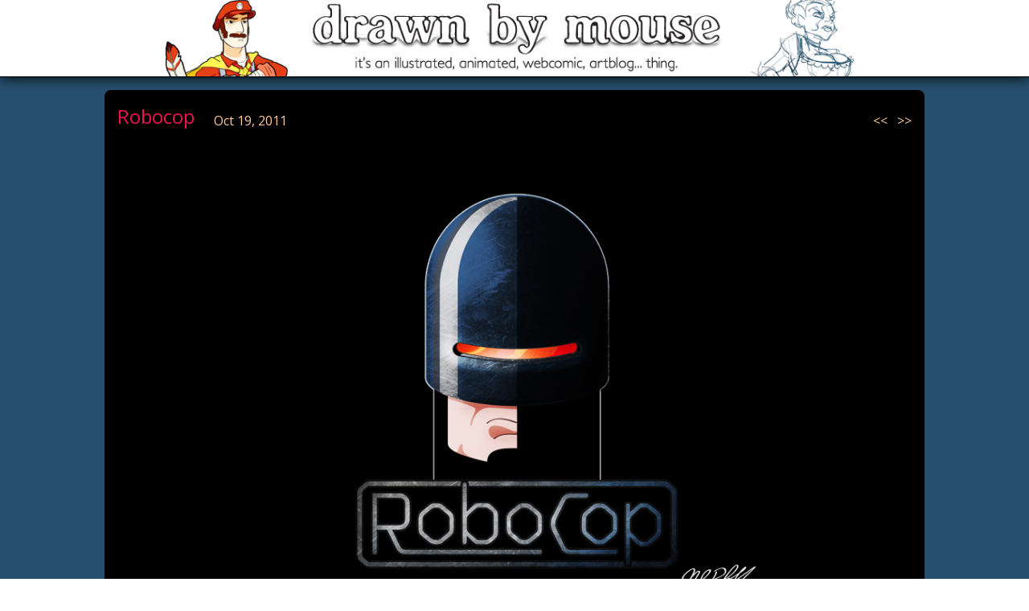

--- FILE ---
content_type: text/html; charset=UTF-8
request_url: https://drawnbymouse.com/?post=robocop
body_size: 2071
content:
<!DOCTYPE html>
<html lang="en">
  <head>
    <!-- Global site tag (gtag.js) - Google Analytics -->
    <script async src="https://www.googletagmanager.com/gtag/js?id=UA-146446659-1"></script>
    <script>
      window.dataLayer = window.dataLayer || [];
      function gtag(){dataLayer.push(arguments);}
      gtag('js', new Date());

      gtag('config', 'UA-146446659-1');
    </script>

    <meta charset="utf-8" />

    <title>Drawn By Mouse</title>

    <meta http-equiv="X-UA-Compatible" content="IE=edge" />

    <meta name="HandheldFriendly" content="True" />
    <meta name="MobileOptimized" content="320" />
    <meta name="Description" content="Drawn By Mouse by Noah Rodenbeek is an illustrated, animated, webcomic, art-blog... thing." >
    <meta name="viewport" content="width=device-width, initial-scale=1" />

    <link href="https://fonts.googleapis.com/css?family=Open+Sans:300,300i,400,400i,600,600i,700,700i,800,800i&display=swap" rel="stylesheet">

    <link rel="stylesheet" type="text/css" href="https://cdn.jsdelivr.net/npm/slick-carousel@1.8.1/slick/slick.css"/>
    <link rel="stylesheet" type="text/css" href="https://cdnjs.cloudflare.com/ajax/libs/slick-carousel/1.9.0/slick-theme.min.css"/>

    <link href="/asset/css/reset.css" rel="stylesheet">

    <link href="/asset/css/app.css" rel="stylesheet">
    <link href="/asset/css/footer.css" rel="stylesheet">
    <link href="/asset/css/header.css" rel="stylesheet">
    <link href="/asset/css/nav.css" rel="stylesheet">
    <link href="/asset/css/posts.css" rel="stylesheet">
  </head>

  <body>

    <div class="dbm">
      
<header class="dbm-header">
  <h1 class="dbm-header__title">Drawn By Mouse</h1>

  <img class="dbm-header__logo" alt="Drawn By Mouse" src="/asset/img/header.png" />
</header>

      
<div class="dbm-post-wrapper">

  <div class="dbm-post">
    <div class="dbm-post__title">
      <h3>Robocop</h3>
      <p>Oct 19, 2011</p>
      <p>
        <a
          href="/?post=cavaliers-har-hum"
          title="Cavaliers Har Hum" >
          <<
        </a>
        &nbsp;
        <a
          href="/?post=jonny-crossbones"
          title="Jonny Crossbones" >
          >>
        </a>
      </p>
    </div>

    <div class="dbm-post__img">
      <img alt="Robocop" src="/img/robocop.png" />    </div>

    <div class="dbm-post__description">
          </div>
  </div>

</div>


      
<div class="dbm-nav">
  <a class="dbm-nav__link dbm-nav__link--prev"
    href="/?post=cavaliers-har-hum"
    title="Cavaliers Har Hum" >
    << Cavaliers Har Hum  </a>

  <a class="dbm-nav__link dbm-nav__link--next"
    href="/?post=jonny-crossbones"
    title="Jonny Crossbones" >
    Jonny Crossbones >>  </a>
</div>

<div class="dbm-archive">
  <p>Archive</p>
  <hr/>
  <p><a href="/?post=galaxy-naut">Galaxy Naut</a></p><p><a href="/?post=title-bout">Title Bout</a></p><p><a href="/?post=the-meat-whistles">The Meat Whistles</a></p><p><a href="/?post=mathilda-hitgirl">Mathilda, Hitgirl</a></p><p><a href="/?post=rhode">Rhode</a></p><p><a href="/?post=spike">Spike</a></p><p><a href="/?post=im-just-your-problem">I'm Just Your Problem</a></p><p><a href="/?post=forgetting-lucy-westenra">Forgetting Lucy Westenra</a></p><p><a href="/?post=the-lady-dalek">The Lady Dalek</a></p><p><a href="/?post=the-tennant-pinup">The Tennant Pinup</a></p><p><a href="/?post=formal-sweatpants">Formal Sweatpants</a></p><p><a href="/?post=20-random-sketches">20 Random Sketches</a></p><p><a href="/?post=geoffreys-banana">Geoffrey's Banana</a></p><p><a href="/?post=thor">Thor</a></p><p><a href="/?post=murray-antoinette">Murray Antoinette</a></p><p><a href="/?post=divine-plan-2">Divine Plan 2</a></p><p><a href="/?post=unicorn-battle-2012">Unicorn Battle 2012</a></p><p><a href="/?post=logan-and-laura">Logan and Laura</a></p><p><a href="/?post=apocalyptic-jubilation">Apocalyptic Jubilation</a></p><p><a href="/?post=rip-ricky-garduno">RIP Ricky Garduno</a></p><p><a href="/?post=paper-or-plastic">Paper or Plastic</a></p><p><a href="/?post=supergirl">Supergirl</a></p><p><a href="/?post=cavaliers-har-hum">Cavaliers Har Hum</a></p><p><a href="/?post=robocop">Robocop</a></p><p><a href="/?post=jonny-crossbones">Jonny Crossbones</a></p><p><a href="/?post=dexter">Dexter</a></p><p><a href="/?post=professor-elemental">Professor Elemental</a></p><p><a href="/?post=the-crooked-gremlins">The Crooked Gremlins</a></p><p><a href="/?post=the-dresden-files-waldo-butters">The Dresden Files - Waldo Butters</a></p><p><a href="/?post=kimbokateer">Kimbokateer</a></p><p><a href="/?post=itsa-me">It's-a Me</a></p><p><a href="/?post=the-dresden-files-changes">The Dresden Files - Changes</a></p><p><a href="/?post=catch-part-5">Catch, Part 5</a></p><p><a href="/?post=wtf-happened-last-night">WTF Happened Last Night</a></p><p><a href="/?post=press-a">Press A</a></p><p><a href="/?post=jump-2">Jump 2</a></p><p><a href="/?post=fire-skull-guy">Fire Skull Guy</a></p><p><a href="/?post=catch-part-4">Catch, Part 4</a></p><p><a href="/?post=poppin-john">Poppin' John</a></p><p><a href="/?post=fatal-attractions">Fatal Attractions</a></p><p><a href="/?post=catch-part-3">Catch, Part 3</a></p><p><a href="/?post=jump">Jump</a></p><p><a href="/?post=space-fart">Space Fart</a></p><p><a href="/?post=the-abominable-charles-christopher">The Abominable Charles Christopher</a></p><p><a href="/?post=juggle">Juggle</a></p><p><a href="/?post=transition-period">Transition Period</a></p><p><a href="/?post=the-monkey-and-the-crocodile">The Monkey And The Crocodile</a></p><p><a href="/?post=catch-part-2">Catch, Part 2</a></p><p><a href="/?post=catch-part-1">Catch, Part 1</a></p></div>

      

<footer class="dbm-footer-wrapper">
  <div class="dbm-footer">
    <div class="dbm-footer__friends">
      <p>Recommended Internets</p>
      <p><a href="http://myapokalips.com/" target="_blank" title="My Apokalips">My Apokalips</a></p>    </div>

    <div class="dbm-footer__copyright">
      <p>Drawn by Mouse is driven by the will of the dark prince.</p>
      <p>It is also copyrighted &copy;2009 by Noah Rodenbeek... who may or may not himself be the dark prince.</p>
    </div>
  </div>
</footer>

    </div>

    <script src="https://code.jquery.com/jquery-3.4.1.min.js" type="text/javascript"></script>
    <script src="https://cdnjs.cloudflare.com/ajax/libs/lodash.js/4.17.15/lodash.min.js" type="text/javascript"></script>

    <script src="/asset/js/dbm.js" type="text/javascript"></script>
  </body>
</html>


--- FILE ---
content_type: text/css
request_url: https://drawnbymouse.com/asset/css/reset.css
body_size: 254
content:

body {
  /* colors */
  --color__white: #fff;
  --color__black: #000;

  --color__blue--darker: #020c29;
  --color__blue--dark: #042f4b;
  --color__blue: #264f6d;

  --color__cream: #fff6da;

  --color__peach--darker: #a67448;
  --color__peach--dark: #d9a77b;
  --color__peach: #fbc99d;
  --color__peach--light: #feebbf;

  --color__red--dark: #cb0030;
  --color__red: #ed1250;

  /* shared */
  --ani__dur: 0.2s;
  --font__size: 16px;
  --z-index: 100;

  /* dimensions */
  --header__height: calc(var(--font__size) * 6);
  --post__width: calc(100% * (1/3));

  font-family: 'Open Sans', Verdana, Arial, serif;
  font-size: var(--font__size);
  font-weight: 400;
  margin: 0;
  overflow-x: hidden;
}

body * {
  box-sizing: border-box;
}

a {
  color: var(--color__peach);
  transition: all var(--ani__dur) ease-in-out;
}

a:hover {
  color: var(--color__peach--dark);
  text-decoration: none;
}

h1 {
  font-size: 3em;
  margin: 0;
}

h2 {
  font-size: 2.25em;
  margin: 0;
}

h3 {
  font-size: 1.5em;
  font-weight: 400;
  margin: 0;
}

h4 {
  font-size: 1.25em;
  margin: 0;
}

p {
  margin: 0;
}


--- FILE ---
content_type: text/css
request_url: https://drawnbymouse.com/asset/css/app.css
body_size: -185
content:

.dbm {
  background-color: var(--color__blue);
  overflow: hidden;
  position: relative;
  max-width: 100vw;
}


--- FILE ---
content_type: text/css
request_url: https://drawnbymouse.com/asset/css/footer.css
body_size: 24
content:

.dbm-footer {
  align-items: flex-start;
  display: flex;
  justify-content: flex-start;
  padding: 2em 1em;
  width: 100%;
  max-width: 1020px;
}

.dbm-footer > * {
  font-size: 0.75em;
}

.dbm-footer a {
  color: var(--color__red--dark);
}

.dbm-footer__copyright {
  align-self: flex-end;
  flex-grow: 1;
  text-align: right;
}

.dbm-footer__copyright p {
  font-size: 0.75em;
  font-weight: 600;
  margin: 0;
}

.dbm-footer__copyright p:first-child {
  color: var(--color__blue);
}

.dbm-footer__friends {
  color: var(--color__blue);
}

.dbm-footer-wrapper {
  align-items: flex-start;
  background-color: var(--color__white);
  border-top: 1px solid var(--color__black);
  box-shadow: 0 0 1em var(--color__black);
  display: flex;
  justify-content: center;
  width: 100%;
}


--- FILE ---
content_type: text/css
request_url: https://drawnbymouse.com/asset/css/header.css
body_size: -44
content:

.dbm-header {
  align-items: flex-end;
  background-color: var(--color__white);
  border-bottom: 1px solid var(--color__black);
  box-shadow: 0 0 1em var(--color__black);
  display: flex;
  height: var(--header__height);
  justify-content: center;
  position: fixed;
  top: 0;
  left: 0;
  width: 100%;
  z-index: var(--z-index);
}

.dbm-header__logo {
  max-height: 100%;
  max-width: 100%;
}

.dbm-header__title {
  overflow: hidden;
  max-width: 0;
}


--- FILE ---
content_type: text/css
request_url: https://drawnbymouse.com/asset/css/nav.css
body_size: 13
content:

.dbm-archive {
  background-color: var(--color__blue--dark);
  max-height: 16em;
  margin: 1em auto;
  margin-bottom: 2em;
  overflow: hidden;
  overflow-y: auto;
  width: 100%;
  max-width: 1020px;
}

.dbm-archive a {
  display: block;
  padding: 0.5em 1em;
  text-decoration: none;
}

.dbm-archive a:hover {
  background-color: var(--color__blue--darker);
}

.dbm-archive hr {
  margin: 0 1em;
}

.dbm-archive p:first-child {
  color: var(--color__white);
  padding: 0.5em 1em;
}

.dbm-nav {
  align-items: flex-start;
  display: flex;
  flex-wrap: wrap;
  justify-content: space-between;
  margin: 0 auto;
  padding: 1em;
  width: 100%;
  max-width: 1020px;
}


--- FILE ---
content_type: text/css
request_url: https://drawnbymouse.com/asset/css/posts.css
body_size: 130
content:

.dbm-post {
  background-color: var(--color__black);
  border-radius: 0.5em;
  padding: 1em;
  width: 100%;
  max-width: 1020px;
}

.dbm-post__description {
  color: var(--color__white);
  padding: 1em 0;
}

.dbm-post__description p {
  margin-bottom: 1em;
}

.dbm-post__img {
  display: flex;
  justify-content: center;
  margin: 0 auto;
  max-width: 600px;
}

.dbm-post__img img,
.dbm-post__img video {
  background-color: var(--color__white);
  max-height: 100%;
  object-fit: contain;
  max-width: 100%;
}

.dbm-post__title {
  align-items: flex-end;
  color: var(--color__peach);
  display: flex;
  flex-wrap: wrap;
  justify-content: flex-start;
  padding-bottom: 1em;
}

.dbm-post__title > * {
  margin-right: 1em;
}

.dbm-post__title h3 {
  color: var(--color__red);
}

.dbm-post__title p a {
  text-decoration: none;
}

.dbm-post__title p:last-child {
  flex-grow: 1;
  margin: 0;
  text-align: right;
}

.dbm-post-wrapper {
  display: flex;
  justify-content: center;
  padding: 1em;
  padding-top: calc(var(--header__height) + 1em);
}


--- FILE ---
content_type: text/javascript
request_url: https://drawnbymouse.com/asset/js/dbm.js
body_size: -154
content:

(function () {

  'use strict';

  $(document).ready(onReady);

  function onReady() {

    console.info('systems nominal');

  }

})();
